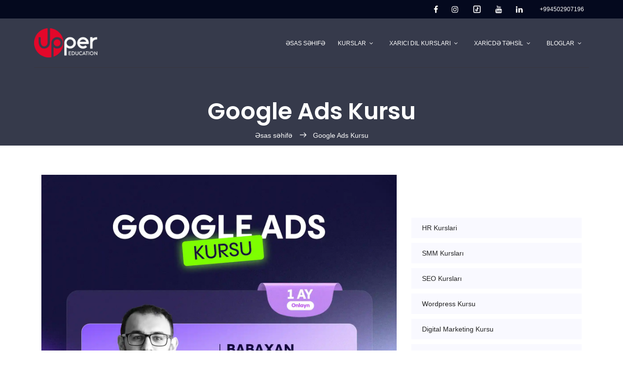

--- FILE ---
content_type: text/html;charset=UTF-8
request_url: https://upperedu.az/google-ads-kursu
body_size: 9008
content:

<!DOCTYPE html><html lang="en-US"><meta charset="utf-8"><head>
                                                                                                                                                                                                                                                                                                                                                                                                                                                                                                 <!-- Google Tag Manager -->
<script>(function(w,d,s,l,i){w[l]=w[l]||[];w[l].push({'gtm.start':
new Date().getTime(),event:'gtm.js'});var f=d.getElementsByTagName(s)[0],
j=d.createElement(s),dl=l!='dataLayer'?'&l='+l:'';j.async=true;j.src=
'https://www.googletagmanager.com/gtm.js?id='+i+dl;f.parentNode.insertBefore(j,f);
})(window,document,'script','dataLayer','GTM-WPFLZCF');</script>
<!-- End Google Tag Manager -->

                
                
    <title>Google Ads Kursu - Dərsləri</title>
    
    <link rel="shortcut icon" href="/static/images/favicon.png" type="image/x-icon"/>
    <meta http-equiv="Content-Type" content="text/html; charset=utf-8"/>
    <meta name="author" content="Texnologiya.az">
    <meta name="description" content="Google ads management. Keyword planner. Settings"/>
    <meta name="keywords" content=""/>
    <meta property="og:site_name" content="Upper.az"/>
    <meta property="og:title" content="Google Ads Kursu - Dərsləri">
    <meta property="og:url" content="https://www.upperedu.az/google-ads-kursu"/>
    <meta property="og:image" content="https://upperedu.az/image/news/google-ads-kursu-196.webp"/>
    <meta property="og:description" content="Google ads management. Keyword planner. Settings"/>
    <meta property="og:type" content="website"/>
    <meta name="robots" content="index, follow">
    <meta name="googlebot" content="index, follow">
    <meta name="viewport" content="width=device-width, initial-scale=1, maximum-scale=1">
    <script>(function (i, s, o, g, r, a, m) {
        i['GoogleAnalyticsObject'] = r;
        i[r] = i[r] || function () {
            (i[r].q = i[r].q || []).push(arguments)
        }, i[r].l = 1 * new Date();
        a = s.createElement(o), m = s.getElementsByTagName(o)[0];
        a.async = 1;
        a.src = g;
        m.parentNode.insertBefore(a, m)
    })(window, document, 'script', 'https://www.google-analytics.com/analytics.js', 'ga');
    ga('create', '', 'auto');
    ga('send', 'pageview');</script>
    <script async src="https://www.googletagmanager.com/gtag/js?id=UA-120621542-2"></script>
    <script>
        window.dataLayer = window.dataLayer || [];

        function gtag() {
            dataLayer.push(arguments);
        }

        gtag('js', new Date());

        gtag('config', 'UA-120621542-2');
    </script>


    <meta name="viewport" content="width=device-width, initial-scale=1, shrink-to-fit=no">
    <meta name="keywords" content="">
    
    <meta charset="UTF-8">
    
        <link rel="stylesheet" href="/static/css/news.css">
    
    
        <link href="https://fonts.googleapis.com/css?family=Poppins:100,200,400,300,500,600,700" rel="stylesheet">
        <link rel="stylesheet" href="/static/css/linearicons.css">
        <link rel="stylesheet" href="/static/css/font-awesome.min.css">
        <link rel="stylesheet" href="/static/css/bootstrap.css">
        <link rel="stylesheet" href="/static/css/magnific-popup.css">
        <link rel="stylesheet" href="/static/css/nice-select.css">
        <link rel="stylesheet" href="/static/css/animate.min.css">
        <link rel="stylesheet" href="/static/css/owl.carousel.css">
        <link rel="stylesheet" href="/static/css/jquery-ui.css">
        <link rel="stylesheet" href="/static/css/main.css">
    
</head>

<body class="home blog hfeed">
<meta name="layout" content="main"/>


<style>
.details-content input {
    background: green;
    padding: 10px;
    color: #fff;
    border: none;
    border-radius: 5px;

}
</style>
<section class="banner-area relative about-banner" id="home">
    <div class="overlay overlay-bg"></div>

    <div class="container">
        <div class="row d-flex align-items-center justify-content-center">
            <div class="about-content col-lg-12">
                <h1 class="text-white">
                    Google Ads Kursu
                </h1>

                <p class="text-white link-nav"><a href="/">Əsas səhifə</a>  <span
                        class="lnr lnr-arrow-right"></span>
                    <a href="#">Google Ads Kursu</a></p>
            </div>
        </div>
    </div>
</section>
<section class="event-details-area section-gap">
    <div class="container">
        <div class="row">
            <div class="col-lg-8 event-details-left">
                <div class="main-img">
                    <img class="img-fluid" alt="Google Ads kursu" title="Google Ads kursu"
                         src="/image/news/google-ads-kursu-196.webp"/>
                </div>

                <div class="details-content">
                    <p style="color: #c07323;"></p>
                    <div class="col-lg-8 right-contents">
                        <CustomH2 style="display: none">İçindəkilər</CustomH2>

                        <div style="display: flex;flex-direction: column">
                            <div id="tocDiv">
                                <ul id="tocList">

                                </ul>
                            </div>
                        </div>
                    </div>


                    <div style="font-size: 16px;font-family: -webkit-body;color:#000" class="js-toc-content">
                        <div class="SCXW222073906 BCX0" style="margin: 0px; padding: 0px; user-select: text; -webkit-user-drag: none; -webkit-tap-highlight-color: transparent; color: rgb(0, 0, 0); font-family: &quot;Segoe UI&quot;, &quot;Segoe UI Web&quot;, Arial, Verdana, sans-serif; font-size: 12px;">
<div class="OutlineElement Ltr SCXW222073906 BCX0" style="margin: 0px; padding: 0px; user-select: text; -webkit-user-drag: none; -webkit-tap-highlight-color: transparent; overflow: visible; cursor: text; clear: both; position: relative; direction: ltr;">
<h2 style="text-align:justify"><span style="font-family:arial,helvetica,sans-serif"><span style="font-size:28px"><strong>Kursun proqramı:</strong></span></span></h2>

<p style="text-align:justify"><span style="font-family:arial,helvetica,sans-serif"><span style="font-size:12pt">Google Ads kursu 1 ay, 12 saat , həftədə 2 dəfə 1.5 saat olmaqla tədris olunacaq.&nbsp;</span><span style="font-size:11pt">&nbsp;</span><span style="font-size:11pt">&nbsp;</span></span></p>
</div>

<div class="OutlineElement Ltr SCXW222073906 BCX0" style="margin: 0px; padding: 0px; user-select: text; -webkit-user-drag: none; -webkit-tap-highlight-color: transparent; overflow: visible; cursor: text; clear: both; position: relative; direction: ltr;">
<p><span style="font-family:arial,helvetica,sans-serif"><span style="font-size:11pt">&nbsp;</span></span></p>
</div>

<div class="OutlineElement Ltr SCXW222073906 BCX0" style="margin: 0px; padding: 0px; user-select: text; -webkit-user-drag: none; -webkit-tap-highlight-color: transparent; overflow: visible; cursor: text; clear: both; position: relative; direction: ltr;">
<h3><span style="font-family:arial,helvetica,sans-serif"><strong><span style="font-size:26px"><img class="BCX0 SCXW222073906 WACImage" src="[data-uri]" style="-webkit-tap-highlight-color:transparent; -webkit-user-drag:none; border:none; height:15px; margin:0px; padding:0px; text-wrap:nowrap !important; user-select:text; vertical-align:baseline; width:15px" />&nbsp;Google reklamlarına giriş&nbsp;</span></strong></span></h3>
</div>

<div class="ListContainerWrapper SCXW222073906 BCX0" style="margin: 0px; padding: 0px; user-select: text; -webkit-user-drag: none; -webkit-tap-highlight-color: transparent; position: relative;">
<p><span style="font-family:arial,helvetica,sans-serif"><span style="font-size:12pt">- Google reklamlarının üstünlükləri</span></span></p>

<p><span style="font-family:arial,helvetica,sans-serif"><span style="font-size:12pt">- Google Ads eksisteminə ümumi baxış</span><span style="font-size:12pt">&nbsp;</span></span></p>
</div>
</div>

<div class="SCXW222073906 BCX0" style="margin: 0px; padding: 0px; user-select: text; -webkit-user-drag: none; -webkit-tap-highlight-color: transparent; color: rgb(0, 0, 0); font-family: &quot;Segoe UI&quot;, &quot;Segoe UI Web&quot;, Arial, Verdana, sans-serif; font-size: 12px;">
<div class="ListContainerWrapper SCXW222073906 BCX0" style="margin: 0px; padding: 0px; user-select: text; -webkit-user-drag: none; -webkit-tap-highlight-color: transparent; position: relative;">
<p><span style="font-family:arial,helvetica,sans-serif"><span style="font-size:12pt">- Google Ads hesabının yaradılması</span><span style="font-size:12pt">&nbsp;</span></span></p>

<p><span style="font-family:arial,helvetica,sans-serif"><span style="font-size:12pt">- Google Ads dashboard</span><span style="font-size:12pt">&nbsp;</span></span></p>
</div>

<div class="OutlineElement Ltr SCXW222073906 BCX0" style="margin: 0px; padding: 0px; user-select: text; -webkit-user-drag: none; -webkit-tap-highlight-color: transparent; overflow: visible; cursor: text; clear: both; position: relative; direction: ltr;">
<p><span style="font-family:arial,helvetica,sans-serif"><span style="font-size:12pt">&nbsp;</span></span></p>
</div>

<div class="OutlineElement Ltr SCXW222073906 BCX0" style="margin: 0px; padding: 0px; user-select: text; -webkit-user-drag: none; -webkit-tap-highlight-color: transparent; overflow: visible; cursor: text; clear: both; position: relative; direction: ltr;">
<h3><span style="font-family:arial,helvetica,sans-serif"><strong><span style="font-size:26px"><img class="BCX0 SCXW222073906 WACImage" src="[data-uri]" style="-webkit-tap-highlight-color:transparent; -webkit-user-drag:none; border:none; height:15px; margin:0px; padding:0px; text-wrap:nowrap !important; user-select:text; vertical-align:baseline; width:15px" />&nbsp;Google Search Ads&nbsp;</span></strong></span></h3>
</div>

<div class="ListContainerWrapper SCXW222073906 BCX0" style="margin: 0px; padding: 0px; user-select: text; -webkit-user-drag: none; -webkit-tap-highlight-color: transparent; position: relative;">
<p><span style="font-family:arial,helvetica,sans-serif"><span style="font-size:12pt">- Reklam kampaniyası növləri (Search, Display, Video, Shopping)</span><span style="font-size:12pt">&nbsp;</span></span></p>
</div>
</div>

<div class="SCXW222073906 BCX0" style="margin: 0px; padding: 0px; user-select: text; -webkit-user-drag: none; -webkit-tap-highlight-color: transparent; color: rgb(0, 0, 0); font-family: &quot;Segoe UI&quot;, &quot;Segoe UI Web&quot;, Arial, Verdana, sans-serif; font-size: 12px;">
<div class="ListContainerWrapper SCXW222073906 BCX0" style="margin: 0px; padding: 0px; user-select: text; -webkit-user-drag: none; -webkit-tap-highlight-color: transparent; position: relative;">
<p><span style="font-family:arial,helvetica,sans-serif"><span style="font-size:12pt">- Effektiv axtarış reklamlarının yaradılması</span><span style="font-size:12pt">&nbsp;</span></span></p>

<p><span style="font-family:arial,helvetica,sans-serif"><span style="color:rgb(31, 31, 31); font-size:12pt">- Ad group, ads, responsive ads, extensions,&nbsp;</span><span style="font-size:12pt">text ads</span><span style="font-size:12pt">&nbsp;</span></span></p>
</div>

<div class="OutlineElement Ltr SCXW222073906 BCX0" style="margin: 0px; padding: 0px; user-select: text; -webkit-user-drag: none; -webkit-tap-highlight-color: transparent; overflow: visible; cursor: text; clear: both; position: relative; direction: ltr;">
<p><span style="font-family:arial,helvetica,sans-serif"><span style="font-size:12pt">&nbsp;</span></span></p>
</div>

<div class="OutlineElement Ltr SCXW222073906 BCX0" style="margin: 0px; padding: 0px; user-select: text; -webkit-user-drag: none; -webkit-tap-highlight-color: transparent; overflow: visible; cursor: text; clear: both; position: relative; direction: ltr;">
<h3><span style="font-family:arial,helvetica,sans-serif"><strong><span style="font-size:26px"><img class="BCX0 SCXW222073906 WACImage" src="[data-uri]" style="-webkit-tap-highlight-color:transparent; -webkit-user-drag:none; border:none; height:15px; margin:0px; padding:0px; text-wrap:nowrap !important; user-select:text; vertical-align:baseline; width:15px" />&nbsp;Açar söz tədqiqatı&nbsp;</span></strong></span></h3>
</div>

<div class="ListContainerWrapper SCXW222073906 BCX0" style="margin: 0px; padding: 0px; user-select: text; -webkit-user-drag: none; -webkit-tap-highlight-color: transparent; position: relative;">
<p><span style="font-family:arial,helvetica,sans-serif"><span style="font-size:12pt">- Açar söz tədqiqatının əhəmiyyəti</span><span style="font-size:12pt">&nbsp;</span></span></p>
</div>
</div>

<div class="SCXW222073906 BCX0" style="margin: 0px; padding: 0px; user-select: text; -webkit-user-drag: none; -webkit-tap-highlight-color: transparent; color: rgb(0, 0, 0); font-family: &quot;Segoe UI&quot;, &quot;Segoe UI Web&quot;, Arial, Verdana, sans-serif; font-size: 12px;">
<div class="ListContainerWrapper SCXW222073906 BCX0" style="margin: 0px; padding: 0px; user-select: text; -webkit-user-drag: none; -webkit-tap-highlight-color: transparent; position: relative;">
<p><span style="font-family:arial,helvetica,sans-serif"><span style="font-size:12pt">- Açar söz tədqiqat alətləri və üsulları</span><span style="font-size:12pt">&nbsp;</span></span></p>

<p><span style="font-family:arial,helvetica,sans-serif"><span style="font-size:12pt">- Açar söz strategiyasının qurulması</span><span style="font-size:12pt">&nbsp;</span></span></p>

<p><span style="font-family:arial,helvetica,sans-serif"><span style="font-size:12pt">- Negative keywords</span><span style="font-size:12pt">&nbsp;</span></span></p>
</div>

<div class="OutlineElement Ltr SCXW222073906 BCX0" style="margin: 0px; padding: 0px; user-select: text; -webkit-user-drag: none; -webkit-tap-highlight-color: transparent; overflow: visible; cursor: text; clear: both; position: relative; direction: ltr;">
<p><span style="font-family:arial,helvetica,sans-serif"><span style="font-size:12pt">&nbsp;</span></span></p>
</div>

<div class="OutlineElement Ltr SCXW222073906 BCX0" style="margin: 0px; padding: 0px; user-select: text; -webkit-user-drag: none; -webkit-tap-highlight-color: transparent; overflow: visible; cursor: text; clear: both; position: relative; direction: ltr;">
<h3><span style="font-family:arial,helvetica,sans-serif"><strong><span style="font-size:26px"><img class="BCX0 SCXW222073906 WACImage" src="[data-uri]" style="-webkit-tap-highlight-color:transparent; -webkit-user-drag:none; border:none; height:15px; margin:0px; padding:0px; text-wrap:nowrap !important; user-select:text; vertical-align:baseline; width:15px" />&nbsp;Google Display Ads, Google Video Ads&nbsp;</span></strong></span></h3>
</div>
</div>

<div class="SCXW222073906 BCX0" style="margin: 0px; padding: 0px; user-select: text; -webkit-user-drag: none; -webkit-tap-highlight-color: transparent; color: rgb(0, 0, 0); font-family: &quot;Segoe UI&quot;, &quot;Segoe UI Web&quot;, Arial, Verdana, sans-serif; font-size: 12px;">
<div class="ListContainerWrapper SCXW222073906 BCX0" style="margin: 0px; padding: 0px; user-select: text; -webkit-user-drag: none; -webkit-tap-highlight-color: transparent; position: relative;">
<p><span style="font-family:arial,helvetica,sans-serif"><span style="font-size:12pt">- Google Display Network (GDN) ilə tanışlıq</span><span style="font-size:12pt">&nbsp;</span></span></p>

<p><span style="font-family:arial,helvetica,sans-serif"><span style="font-size:12pt">- Google Video ads ümumi baxış</span><span style="font-size:12pt">&nbsp;</span></span></p>

<p><span style="font-family:arial,helvetica,sans-serif"><span style="font-size:12pt">- YouTube bir video ads platforması kimi</span><span style="font-size:12pt">&nbsp;</span></span></p>

<p><span style="font-family:arial,helvetica,sans-serif"><span style="font-size:12pt">- Video ads kampaniyalarının qurulması</span><span style="font-size:12pt">&nbsp;</span></span></p>
</div>

<div class="OutlineElement Ltr SCXW222073906 BCX0" style="margin: 0px; padding: 0px; user-select: text; -webkit-user-drag: none; -webkit-tap-highlight-color: transparent; overflow: visible; cursor: text; clear: both; position: relative; direction: ltr;">
<p><span style="font-family:arial,helvetica,sans-serif"><span style="font-size:12pt">&nbsp;</span></span></p>
</div>
</div>

<div class="SCXW222073906 BCX0" style="margin: 0px; padding: 0px; user-select: text; -webkit-user-drag: none; -webkit-tap-highlight-color: transparent; color: rgb(0, 0, 0); font-family: &quot;Segoe UI&quot;, &quot;Segoe UI Web&quot;, Arial, Verdana, sans-serif; font-size: 12px;">
<div class="OutlineElement Ltr SCXW222073906 BCX0" style="margin: 0px; padding: 0px; user-select: text; -webkit-user-drag: none; -webkit-tap-highlight-color: transparent; overflow: visible; cursor: text; clear: both; position: relative; direction: ltr;">
<h3><span style="font-family:arial,helvetica,sans-serif"><strong><span style="font-size:26px"><img class="BCX0 SCXW222073906 WACImage" src="[data-uri]" style="-webkit-tap-highlight-color:transparent; -webkit-user-drag:none; border:none; height:15px; margin:0px; padding:0px; text-wrap:nowrap !important; user-select:text; vertical-align:baseline; width:15px" />&nbsp;Bidding and Budgeting strategiyaları&nbsp;</span></strong></span></h3>
</div>

<div class="ListContainerWrapper SCXW222073906 BCX0" style="margin: 0px; padding: 0px; user-select: text; -webkit-user-drag: none; -webkit-tap-highlight-color: transparent; position: relative;">
<p><span style="font-family:arial,helvetica,sans-serif"><span style="font-size:12pt">- CPC, CPA və s. başa düşülməsi</span><span style="font-size:12pt">&nbsp;</span></span></p>

<p><span style="font-family:arial,helvetica,sans-serif"><span style="font-size:12pt">- Google Ads kampaniyaları üçün büdcə</span><span style="font-size:12pt">&nbsp;</span></span></p>

<p><span style="font-family:arial,helvetica,sans-serif"><span style="font-size:12pt">- Daha yaxşı hədəfləmə üçün təklif tənzimləmələri</span><span style="font-size:12pt">&nbsp;</span></span></p>

<p><span style="font-family:arial,helvetica,sans-serif"><span style="font-size:12pt">- Kampaniya optimallaşdırma üsulları</span><span style="font-size:12pt">&nbsp;</span></span></p>
</div>
</div>

<div class="SCXW222073906 BCX0" style="margin: 0px; padding: 0px; user-select: text; -webkit-user-drag: none; -webkit-tap-highlight-color: transparent; color: rgb(0, 0, 0); font-family: &quot;Segoe UI&quot;, &quot;Segoe UI Web&quot;, Arial, Verdana, sans-serif; font-size: 12px;">
<div class="ListContainerWrapper SCXW222073906 BCX0" style="margin: 0px; padding: 0px; user-select: text; -webkit-user-drag: none; -webkit-tap-highlight-color: transparent; position: relative;">
<p><span style="font-family:arial,helvetica,sans-serif"><span style="font-size:12pt">- Auction insight</span><span style="font-size:12pt">&nbsp;</span></span></p>
</div>

<div class="OutlineElement Ltr SCXW222073906 BCX0" style="margin: 0px; padding: 0px; user-select: text; -webkit-user-drag: none; -webkit-tap-highlight-color: transparent; overflow: visible; cursor: text; clear: both; position: relative; direction: ltr;">
<p><span style="font-family:arial,helvetica,sans-serif"><span style="font-size:12pt">&nbsp;</span></span></p>
</div>

<div class="OutlineElement Ltr SCXW222073906 BCX0" style="margin: 0px; padding: 0px; user-select: text; -webkit-user-drag: none; -webkit-tap-highlight-color: transparent; overflow: visible; cursor: text; clear: both; position: relative; direction: ltr;">
<h3><span style="font-family:arial,helvetica,sans-serif"><span style="font-size:26px"><strong><img class="BCX0 SCXW222073906 WACImage" src="[data-uri]" style="-webkit-tap-highlight-color:transparent; -webkit-user-drag:none; border:none; height:15px; margin:0px; padding:0px; text-wrap:nowrap !important; user-select:text; vertical-align:baseline; width:15px" />&nbsp;<span style="color:rgb(31, 31, 31)">Azərbaycanca reklamın təsdiqlənməsi</span><span style="color:rgb(31, 31, 31)">&nbsp;</span></strong></span></span></h3>

<p>&nbsp;</p>

<div class="OutlineElement Ltr SCXW208633175 BCX0" style="margin: 0px; padding: 0px; user-select: text; -webkit-user-drag: none; -webkit-tap-highlight-color: transparent; overflow: visible; cursor: text; clear: both; position: relative; direction: ltr;">
<h2><span style="font-family:arial,helvetica,sans-serif"><span style="font-size:26px"><strong>Təlimçi haqqında:</strong>&nbsp;</span></span></h2>
</div>

<div class="OutlineElement Ltr SCXW208633175 BCX0" style="margin: 0px; padding: 0px; user-select: text; -webkit-user-drag: none; -webkit-tap-highlight-color: transparent; overflow: visible; cursor: text; clear: both; position: relative; direction: ltr;">
<p>&nbsp;</p>

<div><span style="font-family:arial,helvetica,sans-serif"><span style="color:rgb(29, 33, 41)"><a href="https://www.linkedin.com/in/babaxan-melikli?utm_source=share&amp;utm_campaign=share_via&amp;utm_content=profile&amp;utm_medium=ios_app" style="box-sizing: border-box; color: rgb(0, 123, 255); text-decoration-line: none; background-color: transparent; transition: 0.3s; outline: 0px;">Babaxan Məlikli</a>&nbsp;hal hazırda&nbsp;</span><strong>PAŞA Bank-</strong><span style="color:rgb(29, 33, 41)">da Rəqəmsal Marketinq üzrə baş mütəxəsisdir. Dövlət İdarəçilik Akademiyasında &ldquo;Menecment&rdquo; ixtisası üzrə bakalavr, İqtisad Universitetində &ldquo;Marketinq&rdquo; ixtisasında magistratura təhsili almışdır. Digital Marketing üzrə 2015 ci ildən bəri 10&nbsp;illik təcrübəsi vardır. Global E. Counsalting,&nbsp;</span><a class="Hyperlink SCXW208633175 BCX0" href="https://hrschool.az/" rel="noreferrer noopener" style="box-sizing: border-box; color: inherit; text-decoration-line: none; background-color: transparent; transition: 0.3s; outline: 0px; margin: 0px; padding: 0px; user-select: text; -webkit-user-drag: none; -webkit-tap-highlight-color: transparent;" target="_blank"><span style="color:rgb(0, 123, 255)">HrSchool</span></a><span style="color:rgb(29, 33, 41)">, Gradfeld, Edukhana, Business House, Buta Klinika, Smart Control, Draft Construction, Pickvisa şirkətində Rəqəmsal Marketinq mütəxəsisi çalışmış, həmdə&nbsp;</span><strong>Digital Hero</strong><span style="color:rgb(29, 33, 41)">&nbsp;rəqəmsal marketing agentliyinin və&nbsp;</span><strong>Upper Education</strong><span style="color:rgb(29, 33, 41)">&nbsp;Tədris Mərkəzinin təsisçisidir.&nbsp;&nbsp;Azərbaycanla&nbsp;yanaşı Türkiyə, ərəb ölkələri, Kanada, Amerika və bir çox Avropa ölkələri üzrə digital marketing fəaliyyəti ilə məşğul olmuşdur.&nbsp;</span></span></div>

<div>&nbsp;</div>

<div><span style="font-family:arial,helvetica,sans-serif"><a href="http://www.linkedin.com/in/%C3%BClvi-%C9%99hm%C9%99dov-97bab4210/" style="box-sizing: border-box; color: rgb(0, 123, 255); text-decoration-line: none; background-color: transparent; transition: 0.3s; outline: 0px;">Ülvi Əhmədov</a>&nbsp;hal-hazırda Kapital Bank şirkətində Rəqəmsal Marketinq üzrə baş mütəxəssisdir.&nbsp;Azərbaycan Dövlət İqtisad Universitetində &ldquo;İqtisadiyyat&rdquo; ixtisası üzrə bakalavr, &ldquo;Elektron Kommersiya&rdquo; ixtisasında isə magistratura təhsili almışdır. Digital Marketing üzrə 2020-ci ildən bəri 5 illik təcrübəsi vardır. Universe Group, Digital House, Inlingua Baku, Atəşgah Sığorta, Ink Academy, Elseo, PASHA Bank&nbsp;və Guava Pay şirkətlərində Rəqəmsal Marketinq Mütəxəsisi kimi çalışmış, ümumən 20+ şirkətin rəqəmsal dünyaya çatmasına dəstək olmuşdur. Azərbaycanla yanaşı Qazaxıstan, Kanada, Amerika və bir çox Avropa ölkələri üzrə &ldquo;Digital Marketing&rdquo; fəaliyyəti ilə məşğul olmuşdur.</span></div>

<p>&nbsp;</p>
</div>

<div class="OutlineElement Ltr SCXW208633175 BCX0" style="margin: 0px; padding: 0px; user-select: text; -webkit-user-drag: none; -webkit-tap-highlight-color: transparent; overflow: visible; cursor: text; clear: both; position: relative; direction: ltr;">
<h2><span style="font-family:arial,helvetica,sans-serif"><span style="font-size:26px"><strong>Kursa daxildir:</strong><span style="color:rgb(29, 33, 41)">&nbsp;</span></span></span></h2>

<p><br />
<span style="font-family:arial,helvetica,sans-serif"><span style="color:rgb(29, 33, 41); font-size:12pt">- Təlim materialı (PDF-lər, Slide-lar, online kitablar)</span><span style="color:rgb(29, 33, 41); font-size:12pt">&nbsp;</span><br />
<span style="color:rgb(29, 33, 41); font-size:12pt">- Rəsmi möhrlü&nbsp;</span><strong>SERTİFİKAT</strong><span style="color:rgb(29, 33, 41); font-size:12pt">&nbsp;və əlavə olaraq Beynəlxalq Sertifikatlar alma imkanı</span><span style="color:rgb(29, 33, 41); font-size:12pt">&nbsp;</span><br />
<span style="color:rgb(29, 33, 41); font-size:12pt">- Hər dərsdən sonra dərsin online görüntüsü sizə təqdim olunur, tədris prosesi bitsə belə hər zaman videolara baxa biləcəksiniz.</span><span style="color:rgb(29, 33, 41); font-size:12pt">&nbsp;</span><br />
<span style="color:rgb(29, 33, 41); font-size:12pt">- Təlimin dili: Azərbaycan</span><span style="color:rgb(29, 33, 41); font-size:12pt">&nbsp;</span></span></p>

<p>&nbsp;</p>

<h2><span style="font-family:arial,helvetica,sans-serif"><span style="font-size:26px"><span style="color:rgb(29, 33, 41)">Kursun ödənişi:</span></span></span></h2>

<p><span style="font-family:arial,helvetica,sans-serif"><span style="font-size:16px">Kursun tam ödənişi 400&nbsp;AZN-dir.&nbsp;</span></span></p>

<p>&nbsp;</p>

<div class="OutlineElement Ltr SCXW208633175 BCX0" style="margin: 0px; padding: 0px; user-select: text; -webkit-user-drag: none; -webkit-tap-highlight-color: transparent; overflow: visible; cursor: text; clear: both; position: relative; direction: ltr;">
<p><span style="font-family:arial,helvetica,sans-serif"><span style="font-size:12pt">Zəng üçün:</span><a class="Hyperlink SCXW208633175 BCX0" href="tel:+994-55-214-6114" rel="noreferrer noopener" style="color: inherit; margin: 0px; padding: 0px; user-select: text; -webkit-user-drag: none; -webkit-tap-highlight-color: transparent; text-decoration-line: none;" target="_blank"><span style="color:rgb(5, 99, 193); font-size:12pt">050&nbsp;290 71 96&nbsp;</span></a></span></p>
</div>

<div class="OutlineElement Ltr SCXW208633175 BCX0" style="margin: 0px; padding: 0px; user-select: text; -webkit-user-drag: none; -webkit-tap-highlight-color: transparent; overflow: visible; cursor: text; clear: both; position: relative; direction: ltr;">
<p>&nbsp;</p>
</div>

<div><span style="font-family:arial,helvetica,sans-serif"><span style="font-size:16px"><a href="https://api.whatsapp.com/send?phone=+994502907196" id="gads-1" target="_blank"><input name="test" type="button" value="Whatsapp-da bizə yaz" /></a></span></span></div>
</div>
</div>
</div>

                    </div>
                    
                </div>

            </div>

            <div class="col-lg-4 right-contents">
                <style>
                @media (min-width: 500px) {
                    #tocDiv {
                        width: 100%;
                        float: left;
                        margin-left: -20px;
                    }
                }

                li ul {
                    padding-left: 20px;
                }

                #first-li a {
                    color: #040a1e !important;
                    font-family: "Poppins", sans-serif;
                }

                #first-li ul li a {
                    color: #000000 !important;
                    font-family: "Poppins", sans-serif;
                }
                </style>

                <div style="display: flex;flex-direction: column">

                    <br/>
                    <br/>
                    <br/>
                    <br/>

                    <ul>
                        
                            
                                <li>
                                    <a target="_blank" class="justify-content-between d-flex"
                                       href="/insan-resurslari-telimi">
                                        <p>HR Kurslari</p>
                                        
                                    </a>
                                </li>
                            
                        
                            
                                <li>
                                    <a target="_blank" class="justify-content-between d-flex"
                                       href="/smm-kurslari">
                                        <p>SMM Kursları</p>
                                        
                                    </a>
                                </li>
                            
                        
                            
                                <li>
                                    <a target="_blank" class="justify-content-between d-flex"
                                       href="/seo-kurslari">
                                        <p>SEO Kursları</p>
                                        
                                    </a>
                                </li>
                            
                        
                            
                                <li>
                                    <a target="_blank" class="justify-content-between d-flex"
                                       href="/wordpress-kurslari">
                                        <p>Wordpress Kursu</p>
                                        
                                    </a>
                                </li>
                            
                        
                            
                        
                            
                                <li>
                                    <a target="_blank" class="justify-content-between d-flex"
                                       href="/digital-marketing-kursu">
                                        <p>Digital Marketing Kursu</p>
                                        
                                    </a>
                                </li>
                            
                        
                            
                                <li>
                                    <a target="_blank" class="justify-content-between d-flex"
                                       href="/google-analitika-kursu">
                                        <p>Google Analitika Kursu</p>
                                        
                                    </a>
                                </li>
                            
                        
                    </ul>

                </div>
            </div>
        </div>
    </div>
</section>

<style>
.banner-area {
    background: url('/image/home/bg.avif');
    background-repeat: no-repeat;
    background-size: cover;
    background-position: center;
}

@media (max-width: 500px) {
    .contactrow {
        width: 130px;
    }
}
</style>
<header id="header" id="home">
    <div class="header-top">
        <div class="container">
            <div class="row">
                <div class="col-lg-6 col-sm-6 col-8 header-top-left no-padding">

                </div>
                <style>
                @media (max-width: 500px) {
                    .mobile-col-4 {
                        max-width: 300px !important;
                        width: 400px !important;
                        flex: 0 0 80% !important;
                    }

                    .mobile-pull-right {
                        width: 100% !important;
                    }
                    #mobile-nav-toggle{
                        right: 40px!important;
                    }
                }
                </style>

                <div class="mobile-col-4 col-lg-6 col-sm-6 col-4 header-top-right no-padding">
                    <div class="pull-right contactrow mobile-pull-right">
                        <ul style="float: left;margin-right: 25px">
                            <li>
                                <a href="https://www.facebook.com/upper.az"><i
                                        class="fa-lg fa fa-facebook"></i>
                                </a>
                            </li>
                            <li>
                                <a href="https://instagram.com/uppereducation">
                                    <i class="fa-lg fa fa-instagram"></i>
                                </a>
                            </li>
                            <li>
                                <a href="https://vm.tiktok.com/ZSeBHePXj/">
                                    <svg style="margin-bottom: -6px" xmlns="http://www.w3.org/2000/svg" fill="#ffffff"
                                         viewBox="0 0 24 24" width="20px" height="20px"><path
                                            d="M 6 3 C 4.3550302 3 3 4.3550302 3 6 L 3 18 C 3 19.64497 4.3550302 21 6 21 L 18 21 C 19.64497 21 21 19.64497 21 18 L 21 6 C 21 4.3550302 19.64497 3 18 3 L 6 3 z M 6 5 L 18 5 C 18.56503 5 19 5.4349698 19 6 L 19 18 C 19 18.56503 18.56503 19 18 19 L 6 19 C 5.4349698 19 5 18.56503 5 18 L 5 6 C 5 5.4349698 5.4349698 5 6 5 z M 12 7 L 12 14 C 12 14.56503 11.56503 15 11 15 C 10.43497 15 10 14.56503 10 14 C 10 13.43497 10.43497 13 11 13 L 11 11 C 9.3550302 11 8 12.35503 8 14 C 8 15.64497 9.3550302 17 11 17 C 12.64497 17 14 15.64497 14 14 L 14 10.232422 C 14.616148 10.671342 15.259118 11 16 11 L 16 9 C 15.952667 9 15.262674 8.7809373 14.78125 8.3613281 C 14.299826 7.941719 14 7.4149911 14 7 L 12 7 z"/>
                                    </svg>
                                </a>
                            </li>
                            <li>
                                <a href="https://www.youtube.com/channel/UCxVXO3v8jNEmWWDflkp2E4g">
                                    <i class="fa-lg fa fa-youtube"></i>
                                </a>
                            </li>
                            <li>
                                <a href="https://www.linkedin.com/company/upper-education/">
                                    <i class="fa-lg fa fa-linkedin"></i>
                                </a>
                            </li>

                        </ul>
                        <a href="tel:+994 50 290 71 96" style="float: left;">
                            <span style="margin-top: 5px" class="lnr lnr-phone-handset"></span>
                            <span class="text"> +994502907196</span>
                        </a>
                    </div>
                </div>

            </div>
        </div>
    </div>

    <div class="container main-menu">
        <div class="row align-items-center justify-content-between d-flex">
            <div id="logo">
                <a href="https://upperedu.az"><img
                        src="/image/home/logo.png"
                        alt="" title="" style="max-width: 180px;max-height: 60px;"/></a>
            </div>
            <nav id="nav-menu-container">
                <ul class="nav-menu">
                    <li><a href="https://upperedu.az">Əsas səhifə</a></li>
                    
                        <li class="menu-has-children">
                            <a href="/kateqoriya/kurslar">Kurslar</a>
                            
                            
                                
                                    <ul>
                                        
                                            <li><a href="/google-analitika-kursu">Google Analitika Kursu</a>
                                            </li>
                                        
                                            <li><a href="/digital-marketing-kursu">Digital Marketing Kursu</a>
                                            </li>
                                        
                                            <li><a href="/google-ads-kursu">Google Ads Kursu</a>
                                            </li>
                                        
                                            <li><a href="/wordpress-kurslari">Wordpress Kursu</a>
                                            </li>
                                        
                                            <li><a href="/seo-kurslari">SEO Kursları</a>
                                            </li>
                                        
                                            <li><a href="/smm-kurslari">SMM Kursları</a>
                                            </li>
                                        
                                            <li><a href="/insan-resurslari-telimi">HR Kurslari</a>
                                            </li>
                                        
                                    </ul>
                                
                            
                        </li>
                    
                    
                        <li class="menu-has-children">
                            <a href="/kateqoriya/biznes-telimleri">Xarici dil kursları</a>
                            
                            
                                
                                    <ul>
                                        
                                            <li><a href="/alman-dili-kurslari">Alman dili kursu</a>
                                            </li>
                                        
                                            <li><a href="/yos-kursu">YÖS kursu</a>
                                            </li>
                                        
                                            <li><a href="/toefl-kursu">TOEFL kursu</a>
                                            </li>
                                        
                                            <li><a href="/sat-kurslari">SAT kursları</a>
                                            </li>
                                        
                                            <li><a href="/ielts-kurslari-qiymetleri">IELTS Kursları</a>
                                            </li>
                                        
                                            <li><a href="/rus-dili-kursu">Rus dili kursları</a>
                                            </li>
                                        
                                            <li><a href="/ingilis-dili-kurslari">İngilis dili kurslari</a>
                                            </li>
                                        
                                    </ul>
                                
                            
                        </li>
                    
                    
                        <li class="menu-has-children">
                            <a href="/kateqoriya/xaricdetehsil">XARİCDƏ TƏHSİL</a>
                            
                            
                                
                                    <ul>
                                        
                                            <li><a href="/polsada-tehsil">Polşada Təhsil</a>
                                            </li>
                                        
                                            <li><a href="/italiyada-teqaudle-tehsil">Italiyada Təqaüdlə Təhsil</a>
                                            </li>
                                        
                                            <li><a href="/almaniyada-tehsil">Almaniyada Tehsil</a>
                                            </li>
                                        
                                            <li><a href="/turkiyede-atestatla-tehsil">Türkiyədə Atestatla Tehsil</a>
                                            </li>
                                        
                                    </ul>
                                
                            
                        </li>
                    
                    
                        <li class="menu-has-children">
                            <a href="/kateqoriya/blog">Bloglar</a>
                            
                            
                                <ul>
                                    
                                        <li><a href="/kateqoriya/marketing-bloglar">Digital Marketing</a>
                                        </li>
                                    
                                        <li><a href="/kateqoriya/xaricde-tehsil-blog">Xaricdə Təhsil</a>
                                        </li>
                                    
                                        <li><a href="/kateqoriya/tehsil-blog">Təhsil</a>
                                        </li>
                                    
                                        <li><a href="/kateqoriya/luget-blog">Lüğətlər</a>
                                        </li>
                                    
                                        <li><a href="/kateqoriya/idiom">İdiomlar</a>
                                        </li>
                                    
                                        <li><a href="/kateqoriya/biznes-bloglari">Biznes</a>
                                        </li>
                                    
                                        <li><a href="/kateqoriya/seo-blog">SEO</a>
                                        </li>
                                    
                                        <li><a href="/kateqoriya/sosial-media-blog">Sosial Media</a>
                                        </li>
                                    
                                        <li><a href="/kateqoriya/ingilis-dili-blog">İngilis Dili</a>
                                        </li>
                                    
                                        <li><a href="/kateqoriya/rus-dili-blog">Rus Dili</a>
                                        </li>
                                    
                                        <li><a href="/kateqoriya/enenevi-marketing-blog">Marketinq</a>
                                        </li>
                                    
                                </ul>
                            
                        </li>
                    
                    

                </ul>
            </nav>
        </div>
    </div>
</header>
<script type="text/javascript" src="https://cdnjs.cloudflare.com/ajax/libs/jquery/3.3.1/jquery.min.js"></script>

<script>

    $(document).ready(function () {
        tableOfContents("#tocList");
    });

    function tableOfContents(tocList) {
        $(tocList).empty();
        var prevH2Item = null;
        var prevH2List = null;
        var index = 0;
        $("h2, h3").each(function () {
            $("CustomH2").show();
            //insert an anchor to jump to, from the TOC link.
            var anchor = "<a name='" + index + "'></a>";
            $(this).before(anchor);
            var li;
            if (index == 0) {
                li = "<li><a href='#" + index + "'> " + "<span class='num'>1</span> " +
                    $(this).text() + "</a></li>";
            } else {
                li = "<li><a href='#" + index + "'> " + "<span class='num'>1." + index + ". </span> " +
                    $(this).text() + "</a></li>";
            }

            if ($(this).is("h2")) {
                prevH2List = $("<ul></ul>");
                prevH2Item = $(li.replace('>', ' style="color: #0023D4" id="first-li"> '));
                prevH2Item.append(prevH2List);
                prevH2Item.appendTo(tocList);
            } else {
                prevH2List.append(li);
            }
            index++;
        });
        reNumber();
    }


    function reNumber() {
        var counter = 1;
        var counter2 = 1;
        $('#tocList > li').each(function () {
            counter2 = 1;
            $(this).find("a").find("span").text(counter);
            $(this).find("ul").find("li").each(function () {
                $(this).find("a").find("span").text(counter + '.' + counter2);
                counter2++;
            });
            counter++;
        });
    }

    $('li[id^=layername]').click(function () {
        var t = $(this).next();
        $("span:first", this).text($("span:first", this).text() == "+" ? "-" : "+")
        t.slideToggle();
        $('li[id^=layername]').not(this).find("span:first").text('+');
        $('li[id^=layerDetail]').not(t).slideUp();
    })
</script>
<style>
customH2 {
    background: #ffffff;
    padding: 10px;
    margin-left: -20px;
    color: #a93f3f;
    font-size: 20px;
    margin-bottom: 0px;
    display: block;
    font-weight: 500;
}

#layername {
    font-weight: bold;
}

#layerDetail {
    border-bottom: 1px solid #ccc;
}

strong {
    font-weight: 700;
}

span.num {
    font-size: 16px;
    color: #000000;
    font-family: "Poppins", sans-serif;
    font-weight: bold;
}

.header-scrolled .main-menu {
    display: none;
}

* {
    box-sizing: border-box
}

body {
    font-family: "Lato", sans-serif;
}

.SLayer {
    background: #ffffff;
    padding: 10px;
    cursor: pointer;
}
</style>
<footer class="footer-area section-gap">
                                                                                                                                                                                                                                                                                                                                                                                                                                                                                                                                                                 <div class="container">
					<div class="row">
						<div class="col-lg-2 col-md-6 col-sm-6">
							<div class="single-footer-widget">
								<h4>Təlimlər</h4>
								<ul>
									<li><a href="https://upperedu.az/dijital-marketinq-telimi" >Digital Marketing</a></li>
                                                                        <li><a href="https://upperedu.az/smm-kurslari" >SMM Kursları</a></li>
									<li><a href="https://upperedu.az/seo-kurslari" >SEO Kursları</a></li>
                                                                        <li><a href="https://upperedu.az/google-ads-kursu" >Google Ads kursu</a></li>
									<li><a href="https://upperedu.az/wordpress-kurslari" >Wordpress Kursu</a></li>
                                                                        <li><a href="https://upperedu.az/insan-resurslari-telimi" >İnsan Resursları</a></li>
								</ul>								
							</div>
						</div>
						<div class="col-lg-2 col-md-6 col-sm-6">
							<div class="single-footer-widget">
								<h4>Kurslar</h4>
								<ul>
                                                                        <li><a href="https://upperedu.az/ingilis-dili-kurslari" >İngilis dili kurslari</a></li>
									<li><a href="https://upperedu.az/pre-ielts">Pre-Ielts</a></li>
                                                                        <li><a href="https://upperedu.az/ielts-kurslari-qiymetleri" >IELTS Kursları</a></li>
									<li><a href="https://upperedu.az/sat-kurslari" >SAT kursları</a></li>
									<li><a href="https://upperedu.az/online-ielts-dersleri-skype" >Online IELTS dərsləri</a></li>
                                                                        <li><a href="https://upperedu.az/online-rus-dili-kurslari-skype" >Online Rus dili dərsləri</a></li>
									<li><a href="https://upperedu.az/online-ingilis-dili-kurslari-skype">Online İngilis dili dərsləri</a></li>
                                                                        <li><a href="https://upperedu.az/rus-dili-kurslari" >Rus dili</a></li>                                                                        
								</ul>								
							</div>
						</div>
						<div class="col-lg-2 col-md-6 col-sm-6">
							<div class="single-footer-widget">
								<h4>IELTS</h4>
								<ul>
									<li><a href="https://upperedu.az/ielts-mock-exam" >IELTS Mock Exam</a></li>
									<li><a href="https://upperedu.az/ielts-kurslari-qiymetleri" >IELTS Hazırlığı</a></li>
								</ul>								
							</div>
						</div>
						<div class="col-lg-2 col-md-6 col-sm-6">
							<div class="single-footer-widget">
								<h4>Xaricdə Təhsil</h4>
								<ul>
									<li><a href="https://upperedu.az/turkiyede-atestatla-tehsil">Türkiyədə Təhsil</a></li>
									<li><a href="https://upperedu.az/italiyada-teqaudle-tehsil">İtaliyada Təhsil</a></li>
                                                                        <li><a href="https://upperedu.az/almaniyada-tehsil">Almaniyada Təhsil</a></li>
									<li><a href="https://upperedu.az/polsada-tehsil">Polşada Təhsil</a></li>
								</ul>																
							</div>
</div>
						<div class="col-lg-2 col-md-6 col-sm-6">
							<div class="single-footer-widget">																
							</div>

                
                
                
                
</footer>


<script src="/static/js/vendor/jquery-2.2.4.min.js"></script>
<script src="/static/js/vendor/bootstrap.min.js"></script>
<script src="/static/js/easing.min.js"></script>
<script src="/static/js/hoverIntent.js"></script>
<script src="/static/js/superfish.min.js"></script>
<script src="/static/js/jquery.ajaxchimp.min.js"></script>
<script src="/static/js/jquery.magnific-popup.min.js"></script>
<script src="/static/js/jquery.tabs.min.js"></script>
<script src="/static/js/jquery.nice-select.min.js"></script>
<script src="/static/js/owl.carousel.min.js"></script>
<script src="/static/js/mail-script.js"></script>
<script src="/static/js/main.js"></script>

<script src="https://maps.googleapis.com/maps/api/js?key=AIzaSyBhOdIF3Y9382fqJYt5I_sswSrEw5eihAA"></script>

<!-- Global site tag (gtag.js) - Google Analytics -->
<script async src="https://www.googletagmanager.com/gtag/js?id=UA-23581568-13"></script>
<script>
    window.dataLayer = window.dataLayer || [];

    function gtag() {
        dataLayer.push(arguments);
    }

    gtag('js', new Date());

    gtag('config', '');
</script>
<style>
.owl-controls {
    display: none;
}

.img-fluid {
    height: auto !important;
    width: 100% !important;
}
</style>
<script defer src="https://static.cloudflareinsights.com/beacon.min.js/vcd15cbe7772f49c399c6a5babf22c1241717689176015" integrity="sha512-ZpsOmlRQV6y907TI0dKBHq9Md29nnaEIPlkf84rnaERnq6zvWvPUqr2ft8M1aS28oN72PdrCzSjY4U6VaAw1EQ==" data-cf-beacon='{"version":"2024.11.0","token":"ef867615382c4d2598e8be53c3ba100a","r":1,"server_timing":{"name":{"cfCacheStatus":true,"cfEdge":true,"cfExtPri":true,"cfL4":true,"cfOrigin":true,"cfSpeedBrain":true},"location_startswith":null}}' crossorigin="anonymous"></script>
</body>
</html>

--- FILE ---
content_type: text/css
request_url: https://upperedu.az/static/css/news.css
body_size: 3567
content:
.lnr{font-family:'Linearicons-Free';speak:none;font-style:normal;font-weight:normal;font-variant:normal;text-transform:none;line-height:1;-webkit-font-smoothing:antialiased;-moz-osx-font-smoothing:grayscale;}.lnr-phone-handset:before{content:"\e830";}.lnr-menu:before{content:"\e871";}.lnr-chevron-down:before{content:"\e874";}.lnr-arrow-right:before{content:"\e87a";}.fa{display:inline-block;font:normal normal normal 14px/1 FontAwesome;font-size:inherit;text-rendering:auto;-webkit-font-smoothing:antialiased;-moz-osx-font-smoothing:grayscale;}.fa-lg{font-size:1.33333333em;line-height:.75em;vertical-align:-15%;}.pull-right{float:right;}.fa-facebook:before{content:"\f09a";}.fa-instagram:before{content:"\f16d";}@media print{*,*::before,*::after{text-shadow:none!important;box-shadow:none!important;}a:not(.btn){text-decoration:underline;}img{page-break-inside:avoid;}p{orphans:3;widows:3;}body{min-width:992px!important;}.container{min-width:992px!important;}}*,*::before,*::after{box-sizing:border-box;}html{font-family:sans-serif;line-height:1.15;-webkit-text-size-adjust:100%;-ms-text-size-adjust:100%;-ms-overflow-style:scrollbar;-webkit-tap-highlight-color:transparent;}footer,header,nav,section{display:block;}body{margin:0;font-family:-apple-system,BlinkMacSystemFont,"Segoe UI",Roboto,"Helvetica Neue",Arial,sans-serif,"Apple Color Emoji","Segoe UI Emoji","Segoe UI Symbol";font-size:1rem;font-weight:400;line-height:1.5;color:#212529;text-align:left;background-color:#fff;}h1,h4{margin-top:0;margin-bottom:.5rem;}p{margin-top:0;margin-bottom:1rem;}ul{margin-top:0;margin-bottom:1rem;}ul ul{margin-bottom:0;}strong{font-weight:bolder;}a{color:#007bff;text-decoration:none;background-color:transparent;-webkit-text-decoration-skip:objects;}a:hover{color:#0056b3;text-decoration:underline;}img{vertical-align:middle;border-style:none;}button{border-radius:0;}button:focus{outline:1px dotted;outline:5px auto -webkit-focus-ring-color;}button{margin:0;font-family:inherit;font-size:inherit;line-height:inherit;}button{overflow:visible;}button{text-transform:none;}button,html [type="button"]{-webkit-appearance:button;}button::-moz-focus-inner,[type="button"]::-moz-focus-inner{padding:0;border-style:none;}h1,h4{margin-bottom:.5rem;font-family:inherit;font-weight:500;line-height:1.2;color:inherit;}h1{font-size:2.5rem;}h4{font-size:1.5rem;}.img-fluid{max-width:100%;height:auto;}.container{width:100%;padding-right:15px;padding-left:15px;margin-right:auto;margin-left:auto;}@media (min-width: 576px){.container{max-width:540px;}}@media (min-width: 768px){.container{max-width:720px;}}@media (min-width: 992px){.container{max-width:960px;}}@media (min-width: 1200px){.container{max-width:1140px;}}.row{display:flex;flex-wrap:wrap;margin-right:-15px;margin-left:-15px;}.col-4,.col-8,.col-sm-6,.col-md-6,.col-md-12,.col-lg-2,.col-lg-4,.col-lg-6,.col-lg-8,.col-lg-12{position:relative;width:100%;min-height:1px;padding-right:15px;padding-left:15px;}.col-4{flex:0 0 33.33333%;max-width:33.33333%;}.col-8{flex:0 0 66.66667%;max-width:66.66667%;}@media (min-width: 576px){.col-sm-6{flex:0 0 50%;max-width:50%;}}@media (min-width: 768px){.col-md-6{flex:0 0 50%;max-width:50%;}.col-md-12{flex:0 0 100%;max-width:100%;}}@media (min-width: 992px){.col-lg-2{flex:0 0 16.66667%;max-width:16.66667%;}.col-lg-4{flex:0 0 33.33333%;max-width:33.33333%;}.col-lg-6{flex:0 0 50%;max-width:50%;}.col-lg-8{flex:0 0 66.66667%;max-width:66.66667%;}.col-lg-12{flex:0 0 100%;max-width:100%;}}.d-flex{display:flex!important;}.justify-content-center{justify-content:center!important;}.justify-content-between{justify-content:space-between!important;}.align-items-center{align-items:center!important;}.text-white{color:#fff!important;}button::-moz-focus-inner{padding:0;border:0;}::-moz-selection{background-color:#f7631b;color:#fff;}::selection{background-color:#f7631b;color:#fff;}::-webkit-input-placeholder{color:#777777;font-weight:300;}:-moz-placeholder{color:#777777;opacity:1;font-weight:300;}::-moz-placeholder{color:#777777;opacity:1;font-weight:300;}:-ms-input-placeholder{color:#777777;font-weight:300;}::-ms-input-placeholder{color:#777777;font-weight:300;}body{color:#777;font-family:"Poppins",sans-serif;font-size:14px;font-weight:300;line-height:1.625em;position:relative;}ul{margin:0;padding:0;list-style:none;}a{-webkit-transition:all 0.3s ease 0s;-moz-transition:all 0.3s ease 0s;-o-transition:all 0.3s ease 0s;transition:all 0.3s ease 0s;}iframe{border:0;}a,a:focus,a:hover{text-decoration:none;outline:0;}h1,h4{font-family:"Poppins",sans-serif;color:#222;line-height:1.2em!important;margin-bottom:0;margin-top:0;font-weight:600;}h1{font-size:36px;}h4{font-size:18px;}.text-white{color:#fff;}.relative{position:relative;}.overlay{position:absolute;left:0;right:0;top:0;bottom:0;}.no-padding{padding:0;}h1{font-size:36px;}h4{font-size:18px;}h1,h4{line-height:1.5em;}.header-top{background:#04091e;font-size:12px;padding:8px;}.header-top a{color:#fff;}.header-top ul li{display:inline-block;margin-left:15px;}.header-top .header-top-left{text-align:left;}.header-top .header-top-right{text-align:right;}.header-top .header-top-right a{margin-right:10px;}.header-top .header-top-right a .lnr{display:none;font-weight:700;}@media (max-width: 480px){.header-top .header-top-right a .lnr{display:inline-block;}.header-top .header-top-right a .text{display:none;}}.main-menu{padding-bottom:20px;padding-top:20px;border-bottom:1px solid #39353e;}#header{position:fixed;left:0;top:0;right:0;transition:all 0.5s;z-index:997;}#header.header-scrolled{transition:all 0.5s;background-color:rgba(4,9,30,0.9);}#header.header-scrolled .main-menu{border-color:transparent;}@media (max-width: 673px){#logo{margin-left:20px;}}#header #logo img{padding:0;margin:0;}@media (max-width: 768px){#header #logo img{max-height:40px;}}.nav-menu,.nav-menu *{margin:0;padding:0;list-style:none;}.nav-menu ul{position:absolute;display:none;top:100%;right:0;z-index:99;}.nav-menu li{position:relative;white-space:nowrap;}.nav-menu>li{float:left;}.nav-menu li:hover>ul{display:block;}.nav-menu ul li{min-width:180px;}.sf-arrows .sf-with-ul{padding-right:30px;}.sf-arrows .sf-with-ul:after{content:"\f107";position:absolute;right:15px;font-family:FontAwesome;font-style:normal;font-weight:normal;}@media (max-width: 768px){#nav-menu-container{display:none;}}.nav-menu a{padding:0 8px 0px 8px;text-decoration:none;display:inline-block;color:#fff;font-weight:500;font-size:12px;text-transform:uppercase;outline:none;}.nav-menu li:hover>a{color:#f7631b;}.nav-menu>li{margin-left:10px;}.nav-menu ul{margin:24px 0 0 0;padding:10px;box-shadow:0px 0px 30px rgba(127,137,161,0.25);background:#fff;}.nav-menu ul li{transition:0.3s;}.nav-menu ul li a{padding:5px 10px;color:#333;transition:0.3s;display:block;font-size:12px;text-transform:none;}.nav-menu ul li:hover>a{color:#f7631b;}#mobile-nav-toggle{position:fixed;right:15px;z-index:999;top:62px;border:0;background:none;font-size:24px;display:none;transition:all 0.4s;outline:none;cursor:pointer;}#mobile-nav-toggle i{color:#fff;font-weight:900;}@media (max-width: 960px){#mobile-nav-toggle{display:inline;}#nav-menu-container{display:none;}}#mobile-nav{position:fixed;top:0;padding-top:18px;bottom:0;z-index:998;background:rgba(0,0,0,0.8);left:-260px;width:260px;overflow-y:auto;transition:0.4s;}#mobile-nav ul{padding:0;margin:0;list-style:none;}#mobile-nav ul li{position:relative;}#mobile-nav ul li a{color:#fff;font-size:13px;text-transform:uppercase;overflow:hidden;padding:10px 22px 10px 15px;position:relative;text-decoration:none;width:100%;display:block;outline:none;font-weight:400;}#mobile-nav ul li a:hover{color:#fff;}#mobile-nav ul li li{padding-left:30px;}#mobile-nav ul .menu-has-children i{position:absolute;right:0;z-index:99;padding:15px;cursor:pointer;color:#fff;}#mobile-nav ul .menu-has-children li a{text-transform:none;}#mobile-nav ul .menu-item-active{color:#f7631b;}#mobile-body-overly{width:100%;height:100%;z-index:997;top:0;left:0;position:fixed;background:rgba(0,0,0,0.7);display:none;}body.mobile-nav-active{overflow:hidden;}body.mobile-nav-active #mobile-nav{left:0;}body.mobile-nav-active #mobile-nav-toggle{color:#fff;}.section-gap{padding:60px 0;}.overlay{position:absolute;left:0;right:0;top:0;bottom:0;}.banner-area{background:url('https://upperedu.az/static/css/main.css') right;background-size:cover;}.banner-area .overlay-bg{background-color:rgba(4,9,30,0.8);}.link-nav{margin-top:10px;margin-bottom:0px;}.about-banner{background:url(resource:resource:/img/top-banner.jpg) right no-repeat;background-size:cover;}.about-content{margin-top:110px;padding:90px 0px;padding-bottom:10px!important;text-align:center;}@media (max-width: 767px){.about-content{margin-top:70px;}}.about-content h1{font-size:48px;font-weight:600;}.about-content a{color:#fff;font-weight:300;font-size:14px;}.about-content .lnr{margin:0px 10px;font-weight:600;}@media (max-width: 991px){.right-contents{margin-top:30px;}}.event-details-area .details-content h4{margin:9px 0px;}.footer-area{background-color:#04091e;}.single-footer-widget h4{color:#fff;margin-bottom:25px;font-weight:500;}.single-footer-widget ul li{margin-bottom:10px;}.single-footer-widget ul li a{color:#777;-webkit-transition:all 0.3s ease 0s;-moz-transition:all 0.3s ease 0s;-o-transition:all 0.3s ease 0s;transition:all 0.3s ease 0s;}.single-footer-widget ul li a:hover{color:#f7631b;}.single-footer-widget ::-moz-selection{background-color:#191919!important;color:#777;}.single-footer-widget ::selection{background-color:#191919!important;color:#777;}.single-footer-widget ::-webkit-input-placeholder{color:#777;font-weight:300;}.single-footer-widget :-moz-placeholder{color:#777;opacity:1;font-weight:300;}.single-footer-widget ::-moz-placeholder{color:#777;opacity:1;font-weight:300;}.single-footer-widget :-ms-input-placeholder{color:#777;font-weight:300;}.single-footer-widget ::-ms-input-placeholder{color:#777;font-weight:300;}@media (max-width: 991.98px){.single-footer-widget{margin-bottom:30px;}}.tags{list-style:none;margin:0;overflow:hidden;padding:0;}.tags li{float:left;}.tag{background:#eee;border-radius:3px 0 0 3px;color:#999;display:inline-block;height:26px;line-height:26px;padding:0 20px 0 23px;position:relative;margin:0 10px 10px 0;text-decoration:none;-webkit-transition:color 0.2s;}.tag::before{background:#fff;border-radius:10px;box-shadow:inset 0 1px rgba(0, 0, 0, 0.25);content:'';height:6px;left:10px;position:absolute;width:6px;top:10px;}.tag::after{background:#fff;border-bottom:13px solid transparent;border-left:10px solid #eee;border-top:13px solid transparent;content:'';position:absolute;right:0;top:0;}.tag:hover{background-color:crimson;color:white;}.tag:hover::after{border-left-color:crimson;}.banner-area{background:url(https://upperedu.az/imageDisplayer/image?photoName=bg.jpg&dir=home);background-repeat:no-repeat;background-size:cover;background-position:center;}@media (max-width: 500px){.contactrow{width:130px;}}.img-fluid{height:auto!important;width:100%!important;}@font-face{font-family:'Linearicons-Free';src:url('https://upperedu.az/static/fonts/Linearicons-Free54e9.eot?w118d');src:url('https://upperedu.az/static/fonts/Linearicons-Freed41d.eot#iefixw118d') format('embedded-opentype'), url('https://upperedu.az/static/fonts/Linearicons-Free54e9.woff2?w118d') format('woff2'), url('https://upperedu.az/static/fonts/Linearicons-Free54e9.woff?w118d') format('woff'), url('https://upperedu.az/static/fonts/Linearicons-Free54e9.ttf?w118d') format('truetype'), url('https://upperedu.az/static/fonts/Linearicons-Free54e9.svg?w118d#Linearicons-Free') format('svg');font-weight:normal;font-style:normal;}@font-face{font-family:'FontAwesome';src:url('https://upperedu.az/static/fonts/fontawesome-webfont3e6e.eot?v=4.7.0');src:url('https://upperedu.az/static/fonts/fontawesome-webfontd41d.eot#iefix&v=4.7.0') format('embedded-opentype'),url('https://upperedu.az/static/fonts/fontawesome-webfont3e6e.woff2?v=4.7.0') format('woff2'),url('https://upperedu.az/static/fonts/fontawesome-webfont3e6e.woff?v=4.7.0') format('woff'),url('https://upperedu.az/static/fonts/fontawesome-webfont3e6e.ttf?v=4.7.0') format('truetype'),url('https://upperedu.az/static/fonts/fontawesome-webfont3e6e.svg?v=4.7.0#fontawesomeregular') format('svg');font-weight:normal;font-style:normal;}@font-face{font-family:'Poppins';font-style:normal;font-weight:100;src:local('Poppins Thin'), local('Poppins-Thin'), url(https://fonts.gstatic.com/s/poppins/v9/pxiGyp8kv8JHgFVrLPTucXtAOvWDSHFF.woff2) format('woff2');unicode-range:U+0900-097F, U+1CD0-1CF6, U+1CF8-1CF9, U+200C-200D, U+20A8, U+20B9, U+25CC, U+A830-A839, U+A8E0-A8FB;}@font-face{font-family:'Poppins';font-style:normal;font-weight:100;src:local('Poppins Thin'), local('Poppins-Thin'), url(https://fonts.gstatic.com/s/poppins/v9/pxiGyp8kv8JHgFVrLPTufntAOvWDSHFF.woff2) format('woff2');unicode-range:U+0100-024F, U+0259, U+1E00-1EFF, U+2020, U+20A0-20AB, U+20AD-20CF, U+2113, U+2C60-2C7F, U+A720-A7FF;}@font-face{font-family:'Poppins';font-style:normal;font-weight:100;src:local('Poppins Thin'), local('Poppins-Thin'), url(https://fonts.gstatic.com/s/poppins/v9/pxiGyp8kv8JHgFVrLPTucHtAOvWDSA.woff2) format('woff2');unicode-range:U+0000-00FF, U+0131, U+0152-0153, U+02BB-02BC, U+02C6, U+02DA, U+02DC, U+2000-206F, U+2074, U+20AC, U+2122, U+2191, U+2193, U+2212, U+2215, U+FEFF, U+FFFD;}@font-face{font-family:'Poppins';font-style:normal;font-weight:200;src:local('Poppins ExtraLight'), local('Poppins-ExtraLight'), url(https://fonts.gstatic.com/s/poppins/v9/pxiByp8kv8JHgFVrLFj_Z11lFd2JQEl8qw.woff2) format('woff2');unicode-range:U+0900-097F, U+1CD0-1CF6, U+1CF8-1CF9, U+200C-200D, U+20A8, U+20B9, U+25CC, U+A830-A839, U+A8E0-A8FB;}@font-face{font-family:'Poppins';font-style:normal;font-weight:200;src:local('Poppins ExtraLight'), local('Poppins-ExtraLight'), url(https://fonts.gstatic.com/s/poppins/v9/pxiByp8kv8JHgFVrLFj_Z1JlFd2JQEl8qw.woff2) format('woff2');unicode-range:U+0100-024F, U+0259, U+1E00-1EFF, U+2020, U+20A0-20AB, U+20AD-20CF, U+2113, U+2C60-2C7F, U+A720-A7FF;}@font-face{font-family:'Poppins';font-style:normal;font-weight:200;src:local('Poppins ExtraLight'), local('Poppins-ExtraLight'), url(https://fonts.gstatic.com/s/poppins/v9/pxiByp8kv8JHgFVrLFj_Z1xlFd2JQEk.woff2) format('woff2');unicode-range:U+0000-00FF, U+0131, U+0152-0153, U+02BB-02BC, U+02C6, U+02DA, U+02DC, U+2000-206F, U+2074, U+20AC, U+2122, U+2191, U+2193, U+2212, U+2215, U+FEFF, U+FFFD;}@font-face{font-family:'Poppins';font-style:normal;font-weight:300;src:local('Poppins Light'), local('Poppins-Light'), url(https://fonts.gstatic.com/s/poppins/v9/pxiByp8kv8JHgFVrLDz8Z11lFd2JQEl8qw.woff2) format('woff2');unicode-range:U+0900-097F, U+1CD0-1CF6, U+1CF8-1CF9, U+200C-200D, U+20A8, U+20B9, U+25CC, U+A830-A839, U+A8E0-A8FB;}@font-face{font-family:'Poppins';font-style:normal;font-weight:300;src:local('Poppins Light'), local('Poppins-Light'), url(https://fonts.gstatic.com/s/poppins/v9/pxiByp8kv8JHgFVrLDz8Z1JlFd2JQEl8qw.woff2) format('woff2');unicode-range:U+0100-024F, U+0259, U+1E00-1EFF, U+2020, U+20A0-20AB, U+20AD-20CF, U+2113, U+2C60-2C7F, U+A720-A7FF;}@font-face{font-family:'Poppins';font-style:normal;font-weight:300;src:local('Poppins Light'), local('Poppins-Light'), url(https://fonts.gstatic.com/s/poppins/v9/pxiByp8kv8JHgFVrLDz8Z1xlFd2JQEk.woff2) format('woff2');unicode-range:U+0000-00FF, U+0131, U+0152-0153, U+02BB-02BC, U+02C6, U+02DA, U+02DC, U+2000-206F, U+2074, U+20AC, U+2122, U+2191, U+2193, U+2212, U+2215, U+FEFF, U+FFFD;}@font-face{font-family:'Poppins';font-style:normal;font-weight:400;src:local('Poppins Regular'), local('Poppins-Regular'), url(https://fonts.gstatic.com/s/poppins/v9/pxiEyp8kv8JHgFVrJJbecnFHGPezSQ.woff2) format('woff2');unicode-range:U+0900-097F, U+1CD0-1CF6, U+1CF8-1CF9, U+200C-200D, U+20A8, U+20B9, U+25CC, U+A830-A839, U+A8E0-A8FB;}@font-face{font-family:'Poppins';font-style:normal;font-weight:400;src:local('Poppins Regular'), local('Poppins-Regular'), url(https://fonts.gstatic.com/s/poppins/v9/pxiEyp8kv8JHgFVrJJnecnFHGPezSQ.woff2) format('woff2');unicode-range:U+0100-024F, U+0259, U+1E00-1EFF, U+2020, U+20A0-20AB, U+20AD-20CF, U+2113, U+2C60-2C7F, U+A720-A7FF;}@font-face{font-family:'Poppins';font-style:normal;font-weight:400;src:local('Poppins Regular'), local('Poppins-Regular'), url(https://fonts.gstatic.com/s/poppins/v9/pxiEyp8kv8JHgFVrJJfecnFHGPc.woff2) format('woff2');unicode-range:U+0000-00FF, U+0131, U+0152-0153, U+02BB-02BC, U+02C6, U+02DA, U+02DC, U+2000-206F, U+2074, U+20AC, U+2122, U+2191, U+2193, U+2212, U+2215, U+FEFF, U+FFFD;}@font-face{font-family:'Poppins';font-style:normal;font-weight:500;src:local('Poppins Medium'), local('Poppins-Medium'), url(https://fonts.gstatic.com/s/poppins/v9/pxiByp8kv8JHgFVrLGT9Z11lFd2JQEl8qw.woff2) format('woff2');unicode-range:U+0900-097F, U+1CD0-1CF6, U+1CF8-1CF9, U+200C-200D, U+20A8, U+20B9, U+25CC, U+A830-A839, U+A8E0-A8FB;}@font-face{font-family:'Poppins';font-style:normal;font-weight:500;src:local('Poppins Medium'), local('Poppins-Medium'), url(https://fonts.gstatic.com/s/poppins/v9/pxiByp8kv8JHgFVrLGT9Z1JlFd2JQEl8qw.woff2) format('woff2');unicode-range:U+0100-024F, U+0259, U+1E00-1EFF, U+2020, U+20A0-20AB, U+20AD-20CF, U+2113, U+2C60-2C7F, U+A720-A7FF;}@font-face{font-family:'Poppins';font-style:normal;font-weight:500;src:local('Poppins Medium'), local('Poppins-Medium'), url(https://fonts.gstatic.com/s/poppins/v9/pxiByp8kv8JHgFVrLGT9Z1xlFd2JQEk.woff2) format('woff2');unicode-range:U+0000-00FF, U+0131, U+0152-0153, U+02BB-02BC, U+02C6, U+02DA, U+02DC, U+2000-206F, U+2074, U+20AC, U+2122, U+2191, U+2193, U+2212, U+2215, U+FEFF, U+FFFD;}@font-face{font-family:'Poppins';font-style:normal;font-weight:600;src:local('Poppins SemiBold'), local('Poppins-SemiBold'), url(https://fonts.gstatic.com/s/poppins/v9/pxiByp8kv8JHgFVrLEj6Z11lFd2JQEl8qw.woff2) format('woff2');unicode-range:U+0900-097F, U+1CD0-1CF6, U+1CF8-1CF9, U+200C-200D, U+20A8, U+20B9, U+25CC, U+A830-A839, U+A8E0-A8FB;}@font-face{font-family:'Poppins';font-style:normal;font-weight:600;src:local('Poppins SemiBold'), local('Poppins-SemiBold'), url(https://fonts.gstatic.com/s/poppins/v9/pxiByp8kv8JHgFVrLEj6Z1JlFd2JQEl8qw.woff2) format('woff2');unicode-range:U+0100-024F, U+0259, U+1E00-1EFF, U+2020, U+20A0-20AB, U+20AD-20CF, U+2113, U+2C60-2C7F, U+A720-A7FF;}@font-face{font-family:'Poppins';font-style:normal;font-weight:600;src:local('Poppins SemiBold'), local('Poppins-SemiBold'), url(https://fonts.gstatic.com/s/poppins/v9/pxiByp8kv8JHgFVrLEj6Z1xlFd2JQEk.woff2) format('woff2');unicode-range:U+0000-00FF, U+0131, U+0152-0153, U+02BB-02BC, U+02C6, U+02DA, U+02DC, U+2000-206F, U+2074, U+20AC, U+2122, U+2191, U+2193, U+2212, U+2215, U+FEFF, U+FFFD;}@font-face{font-family:'Poppins';font-style:normal;font-weight:700;src:local('Poppins Bold'), local('Poppins-Bold'), url(https://fonts.gstatic.com/s/poppins/v9/pxiByp8kv8JHgFVrLCz7Z11lFd2JQEl8qw.woff2) format('woff2');unicode-range:U+0900-097F, U+1CD0-1CF6, U+1CF8-1CF9, U+200C-200D, U+20A8, U+20B9, U+25CC, U+A830-A839, U+A8E0-A8FB;}@font-face{font-family:'Poppins';font-style:normal;font-weight:700;src:local('Poppins Bold'), local('Poppins-Bold'), url(https://fonts.gstatic.com/s/poppins/v9/pxiByp8kv8JHgFVrLCz7Z1JlFd2JQEl8qw.woff2) format('woff2');unicode-range:U+0100-024F, U+0259, U+1E00-1EFF, U+2020, U+20A0-20AB, U+20AD-20CF, U+2113, U+2C60-2C7F, U+A720-A7FF;}@font-face{font-family:'Poppins';font-style:normal;font-weight:700;src:local('Poppins Bold'), local('Poppins-Bold'), url(https://fonts.gstatic.com/s/poppins/v9/pxiByp8kv8JHgFVrLCz7Z1xlFd2JQEk.woff2) format('woff2');unicode-range:U+0000-00FF, U+0131, U+0152-0153, U+02BB-02BC, U+02C6, U+02DA, U+02DC, U+2000-206F, U+2074, U+20AC, U+2122, U+2191, U+2193, U+2212, U+2215, U+FEFF, U+FFFD;}